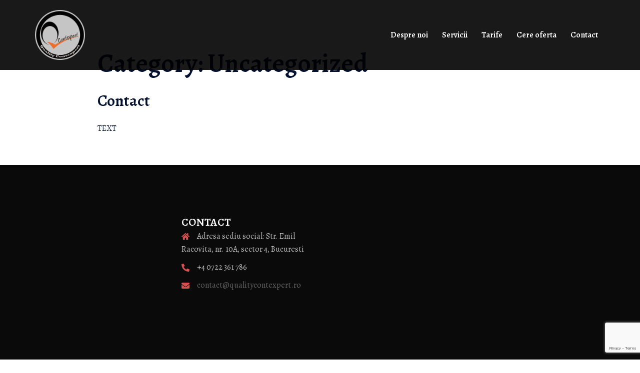

--- FILE ---
content_type: text/html; charset=utf-8
request_url: https://www.google.com/recaptcha/api2/anchor?ar=1&k=6LddwbkUAAAAADpKM7w_oUal_RSCJ1-yPHJjvxve&co=aHR0cHM6Ly9xdWFsaXR5Y29udGV4cGVydC5ybzo0NDM.&hl=en&v=PoyoqOPhxBO7pBk68S4YbpHZ&size=invisible&anchor-ms=20000&execute-ms=30000&cb=25etw9rjsh4p
body_size: 48816
content:
<!DOCTYPE HTML><html dir="ltr" lang="en"><head><meta http-equiv="Content-Type" content="text/html; charset=UTF-8">
<meta http-equiv="X-UA-Compatible" content="IE=edge">
<title>reCAPTCHA</title>
<style type="text/css">
/* cyrillic-ext */
@font-face {
  font-family: 'Roboto';
  font-style: normal;
  font-weight: 400;
  font-stretch: 100%;
  src: url(//fonts.gstatic.com/s/roboto/v48/KFO7CnqEu92Fr1ME7kSn66aGLdTylUAMa3GUBHMdazTgWw.woff2) format('woff2');
  unicode-range: U+0460-052F, U+1C80-1C8A, U+20B4, U+2DE0-2DFF, U+A640-A69F, U+FE2E-FE2F;
}
/* cyrillic */
@font-face {
  font-family: 'Roboto';
  font-style: normal;
  font-weight: 400;
  font-stretch: 100%;
  src: url(//fonts.gstatic.com/s/roboto/v48/KFO7CnqEu92Fr1ME7kSn66aGLdTylUAMa3iUBHMdazTgWw.woff2) format('woff2');
  unicode-range: U+0301, U+0400-045F, U+0490-0491, U+04B0-04B1, U+2116;
}
/* greek-ext */
@font-face {
  font-family: 'Roboto';
  font-style: normal;
  font-weight: 400;
  font-stretch: 100%;
  src: url(//fonts.gstatic.com/s/roboto/v48/KFO7CnqEu92Fr1ME7kSn66aGLdTylUAMa3CUBHMdazTgWw.woff2) format('woff2');
  unicode-range: U+1F00-1FFF;
}
/* greek */
@font-face {
  font-family: 'Roboto';
  font-style: normal;
  font-weight: 400;
  font-stretch: 100%;
  src: url(//fonts.gstatic.com/s/roboto/v48/KFO7CnqEu92Fr1ME7kSn66aGLdTylUAMa3-UBHMdazTgWw.woff2) format('woff2');
  unicode-range: U+0370-0377, U+037A-037F, U+0384-038A, U+038C, U+038E-03A1, U+03A3-03FF;
}
/* math */
@font-face {
  font-family: 'Roboto';
  font-style: normal;
  font-weight: 400;
  font-stretch: 100%;
  src: url(//fonts.gstatic.com/s/roboto/v48/KFO7CnqEu92Fr1ME7kSn66aGLdTylUAMawCUBHMdazTgWw.woff2) format('woff2');
  unicode-range: U+0302-0303, U+0305, U+0307-0308, U+0310, U+0312, U+0315, U+031A, U+0326-0327, U+032C, U+032F-0330, U+0332-0333, U+0338, U+033A, U+0346, U+034D, U+0391-03A1, U+03A3-03A9, U+03B1-03C9, U+03D1, U+03D5-03D6, U+03F0-03F1, U+03F4-03F5, U+2016-2017, U+2034-2038, U+203C, U+2040, U+2043, U+2047, U+2050, U+2057, U+205F, U+2070-2071, U+2074-208E, U+2090-209C, U+20D0-20DC, U+20E1, U+20E5-20EF, U+2100-2112, U+2114-2115, U+2117-2121, U+2123-214F, U+2190, U+2192, U+2194-21AE, U+21B0-21E5, U+21F1-21F2, U+21F4-2211, U+2213-2214, U+2216-22FF, U+2308-230B, U+2310, U+2319, U+231C-2321, U+2336-237A, U+237C, U+2395, U+239B-23B7, U+23D0, U+23DC-23E1, U+2474-2475, U+25AF, U+25B3, U+25B7, U+25BD, U+25C1, U+25CA, U+25CC, U+25FB, U+266D-266F, U+27C0-27FF, U+2900-2AFF, U+2B0E-2B11, U+2B30-2B4C, U+2BFE, U+3030, U+FF5B, U+FF5D, U+1D400-1D7FF, U+1EE00-1EEFF;
}
/* symbols */
@font-face {
  font-family: 'Roboto';
  font-style: normal;
  font-weight: 400;
  font-stretch: 100%;
  src: url(//fonts.gstatic.com/s/roboto/v48/KFO7CnqEu92Fr1ME7kSn66aGLdTylUAMaxKUBHMdazTgWw.woff2) format('woff2');
  unicode-range: U+0001-000C, U+000E-001F, U+007F-009F, U+20DD-20E0, U+20E2-20E4, U+2150-218F, U+2190, U+2192, U+2194-2199, U+21AF, U+21E6-21F0, U+21F3, U+2218-2219, U+2299, U+22C4-22C6, U+2300-243F, U+2440-244A, U+2460-24FF, U+25A0-27BF, U+2800-28FF, U+2921-2922, U+2981, U+29BF, U+29EB, U+2B00-2BFF, U+4DC0-4DFF, U+FFF9-FFFB, U+10140-1018E, U+10190-1019C, U+101A0, U+101D0-101FD, U+102E0-102FB, U+10E60-10E7E, U+1D2C0-1D2D3, U+1D2E0-1D37F, U+1F000-1F0FF, U+1F100-1F1AD, U+1F1E6-1F1FF, U+1F30D-1F30F, U+1F315, U+1F31C, U+1F31E, U+1F320-1F32C, U+1F336, U+1F378, U+1F37D, U+1F382, U+1F393-1F39F, U+1F3A7-1F3A8, U+1F3AC-1F3AF, U+1F3C2, U+1F3C4-1F3C6, U+1F3CA-1F3CE, U+1F3D4-1F3E0, U+1F3ED, U+1F3F1-1F3F3, U+1F3F5-1F3F7, U+1F408, U+1F415, U+1F41F, U+1F426, U+1F43F, U+1F441-1F442, U+1F444, U+1F446-1F449, U+1F44C-1F44E, U+1F453, U+1F46A, U+1F47D, U+1F4A3, U+1F4B0, U+1F4B3, U+1F4B9, U+1F4BB, U+1F4BF, U+1F4C8-1F4CB, U+1F4D6, U+1F4DA, U+1F4DF, U+1F4E3-1F4E6, U+1F4EA-1F4ED, U+1F4F7, U+1F4F9-1F4FB, U+1F4FD-1F4FE, U+1F503, U+1F507-1F50B, U+1F50D, U+1F512-1F513, U+1F53E-1F54A, U+1F54F-1F5FA, U+1F610, U+1F650-1F67F, U+1F687, U+1F68D, U+1F691, U+1F694, U+1F698, U+1F6AD, U+1F6B2, U+1F6B9-1F6BA, U+1F6BC, U+1F6C6-1F6CF, U+1F6D3-1F6D7, U+1F6E0-1F6EA, U+1F6F0-1F6F3, U+1F6F7-1F6FC, U+1F700-1F7FF, U+1F800-1F80B, U+1F810-1F847, U+1F850-1F859, U+1F860-1F887, U+1F890-1F8AD, U+1F8B0-1F8BB, U+1F8C0-1F8C1, U+1F900-1F90B, U+1F93B, U+1F946, U+1F984, U+1F996, U+1F9E9, U+1FA00-1FA6F, U+1FA70-1FA7C, U+1FA80-1FA89, U+1FA8F-1FAC6, U+1FACE-1FADC, U+1FADF-1FAE9, U+1FAF0-1FAF8, U+1FB00-1FBFF;
}
/* vietnamese */
@font-face {
  font-family: 'Roboto';
  font-style: normal;
  font-weight: 400;
  font-stretch: 100%;
  src: url(//fonts.gstatic.com/s/roboto/v48/KFO7CnqEu92Fr1ME7kSn66aGLdTylUAMa3OUBHMdazTgWw.woff2) format('woff2');
  unicode-range: U+0102-0103, U+0110-0111, U+0128-0129, U+0168-0169, U+01A0-01A1, U+01AF-01B0, U+0300-0301, U+0303-0304, U+0308-0309, U+0323, U+0329, U+1EA0-1EF9, U+20AB;
}
/* latin-ext */
@font-face {
  font-family: 'Roboto';
  font-style: normal;
  font-weight: 400;
  font-stretch: 100%;
  src: url(//fonts.gstatic.com/s/roboto/v48/KFO7CnqEu92Fr1ME7kSn66aGLdTylUAMa3KUBHMdazTgWw.woff2) format('woff2');
  unicode-range: U+0100-02BA, U+02BD-02C5, U+02C7-02CC, U+02CE-02D7, U+02DD-02FF, U+0304, U+0308, U+0329, U+1D00-1DBF, U+1E00-1E9F, U+1EF2-1EFF, U+2020, U+20A0-20AB, U+20AD-20C0, U+2113, U+2C60-2C7F, U+A720-A7FF;
}
/* latin */
@font-face {
  font-family: 'Roboto';
  font-style: normal;
  font-weight: 400;
  font-stretch: 100%;
  src: url(//fonts.gstatic.com/s/roboto/v48/KFO7CnqEu92Fr1ME7kSn66aGLdTylUAMa3yUBHMdazQ.woff2) format('woff2');
  unicode-range: U+0000-00FF, U+0131, U+0152-0153, U+02BB-02BC, U+02C6, U+02DA, U+02DC, U+0304, U+0308, U+0329, U+2000-206F, U+20AC, U+2122, U+2191, U+2193, U+2212, U+2215, U+FEFF, U+FFFD;
}
/* cyrillic-ext */
@font-face {
  font-family: 'Roboto';
  font-style: normal;
  font-weight: 500;
  font-stretch: 100%;
  src: url(//fonts.gstatic.com/s/roboto/v48/KFO7CnqEu92Fr1ME7kSn66aGLdTylUAMa3GUBHMdazTgWw.woff2) format('woff2');
  unicode-range: U+0460-052F, U+1C80-1C8A, U+20B4, U+2DE0-2DFF, U+A640-A69F, U+FE2E-FE2F;
}
/* cyrillic */
@font-face {
  font-family: 'Roboto';
  font-style: normal;
  font-weight: 500;
  font-stretch: 100%;
  src: url(//fonts.gstatic.com/s/roboto/v48/KFO7CnqEu92Fr1ME7kSn66aGLdTylUAMa3iUBHMdazTgWw.woff2) format('woff2');
  unicode-range: U+0301, U+0400-045F, U+0490-0491, U+04B0-04B1, U+2116;
}
/* greek-ext */
@font-face {
  font-family: 'Roboto';
  font-style: normal;
  font-weight: 500;
  font-stretch: 100%;
  src: url(//fonts.gstatic.com/s/roboto/v48/KFO7CnqEu92Fr1ME7kSn66aGLdTylUAMa3CUBHMdazTgWw.woff2) format('woff2');
  unicode-range: U+1F00-1FFF;
}
/* greek */
@font-face {
  font-family: 'Roboto';
  font-style: normal;
  font-weight: 500;
  font-stretch: 100%;
  src: url(//fonts.gstatic.com/s/roboto/v48/KFO7CnqEu92Fr1ME7kSn66aGLdTylUAMa3-UBHMdazTgWw.woff2) format('woff2');
  unicode-range: U+0370-0377, U+037A-037F, U+0384-038A, U+038C, U+038E-03A1, U+03A3-03FF;
}
/* math */
@font-face {
  font-family: 'Roboto';
  font-style: normal;
  font-weight: 500;
  font-stretch: 100%;
  src: url(//fonts.gstatic.com/s/roboto/v48/KFO7CnqEu92Fr1ME7kSn66aGLdTylUAMawCUBHMdazTgWw.woff2) format('woff2');
  unicode-range: U+0302-0303, U+0305, U+0307-0308, U+0310, U+0312, U+0315, U+031A, U+0326-0327, U+032C, U+032F-0330, U+0332-0333, U+0338, U+033A, U+0346, U+034D, U+0391-03A1, U+03A3-03A9, U+03B1-03C9, U+03D1, U+03D5-03D6, U+03F0-03F1, U+03F4-03F5, U+2016-2017, U+2034-2038, U+203C, U+2040, U+2043, U+2047, U+2050, U+2057, U+205F, U+2070-2071, U+2074-208E, U+2090-209C, U+20D0-20DC, U+20E1, U+20E5-20EF, U+2100-2112, U+2114-2115, U+2117-2121, U+2123-214F, U+2190, U+2192, U+2194-21AE, U+21B0-21E5, U+21F1-21F2, U+21F4-2211, U+2213-2214, U+2216-22FF, U+2308-230B, U+2310, U+2319, U+231C-2321, U+2336-237A, U+237C, U+2395, U+239B-23B7, U+23D0, U+23DC-23E1, U+2474-2475, U+25AF, U+25B3, U+25B7, U+25BD, U+25C1, U+25CA, U+25CC, U+25FB, U+266D-266F, U+27C0-27FF, U+2900-2AFF, U+2B0E-2B11, U+2B30-2B4C, U+2BFE, U+3030, U+FF5B, U+FF5D, U+1D400-1D7FF, U+1EE00-1EEFF;
}
/* symbols */
@font-face {
  font-family: 'Roboto';
  font-style: normal;
  font-weight: 500;
  font-stretch: 100%;
  src: url(//fonts.gstatic.com/s/roboto/v48/KFO7CnqEu92Fr1ME7kSn66aGLdTylUAMaxKUBHMdazTgWw.woff2) format('woff2');
  unicode-range: U+0001-000C, U+000E-001F, U+007F-009F, U+20DD-20E0, U+20E2-20E4, U+2150-218F, U+2190, U+2192, U+2194-2199, U+21AF, U+21E6-21F0, U+21F3, U+2218-2219, U+2299, U+22C4-22C6, U+2300-243F, U+2440-244A, U+2460-24FF, U+25A0-27BF, U+2800-28FF, U+2921-2922, U+2981, U+29BF, U+29EB, U+2B00-2BFF, U+4DC0-4DFF, U+FFF9-FFFB, U+10140-1018E, U+10190-1019C, U+101A0, U+101D0-101FD, U+102E0-102FB, U+10E60-10E7E, U+1D2C0-1D2D3, U+1D2E0-1D37F, U+1F000-1F0FF, U+1F100-1F1AD, U+1F1E6-1F1FF, U+1F30D-1F30F, U+1F315, U+1F31C, U+1F31E, U+1F320-1F32C, U+1F336, U+1F378, U+1F37D, U+1F382, U+1F393-1F39F, U+1F3A7-1F3A8, U+1F3AC-1F3AF, U+1F3C2, U+1F3C4-1F3C6, U+1F3CA-1F3CE, U+1F3D4-1F3E0, U+1F3ED, U+1F3F1-1F3F3, U+1F3F5-1F3F7, U+1F408, U+1F415, U+1F41F, U+1F426, U+1F43F, U+1F441-1F442, U+1F444, U+1F446-1F449, U+1F44C-1F44E, U+1F453, U+1F46A, U+1F47D, U+1F4A3, U+1F4B0, U+1F4B3, U+1F4B9, U+1F4BB, U+1F4BF, U+1F4C8-1F4CB, U+1F4D6, U+1F4DA, U+1F4DF, U+1F4E3-1F4E6, U+1F4EA-1F4ED, U+1F4F7, U+1F4F9-1F4FB, U+1F4FD-1F4FE, U+1F503, U+1F507-1F50B, U+1F50D, U+1F512-1F513, U+1F53E-1F54A, U+1F54F-1F5FA, U+1F610, U+1F650-1F67F, U+1F687, U+1F68D, U+1F691, U+1F694, U+1F698, U+1F6AD, U+1F6B2, U+1F6B9-1F6BA, U+1F6BC, U+1F6C6-1F6CF, U+1F6D3-1F6D7, U+1F6E0-1F6EA, U+1F6F0-1F6F3, U+1F6F7-1F6FC, U+1F700-1F7FF, U+1F800-1F80B, U+1F810-1F847, U+1F850-1F859, U+1F860-1F887, U+1F890-1F8AD, U+1F8B0-1F8BB, U+1F8C0-1F8C1, U+1F900-1F90B, U+1F93B, U+1F946, U+1F984, U+1F996, U+1F9E9, U+1FA00-1FA6F, U+1FA70-1FA7C, U+1FA80-1FA89, U+1FA8F-1FAC6, U+1FACE-1FADC, U+1FADF-1FAE9, U+1FAF0-1FAF8, U+1FB00-1FBFF;
}
/* vietnamese */
@font-face {
  font-family: 'Roboto';
  font-style: normal;
  font-weight: 500;
  font-stretch: 100%;
  src: url(//fonts.gstatic.com/s/roboto/v48/KFO7CnqEu92Fr1ME7kSn66aGLdTylUAMa3OUBHMdazTgWw.woff2) format('woff2');
  unicode-range: U+0102-0103, U+0110-0111, U+0128-0129, U+0168-0169, U+01A0-01A1, U+01AF-01B0, U+0300-0301, U+0303-0304, U+0308-0309, U+0323, U+0329, U+1EA0-1EF9, U+20AB;
}
/* latin-ext */
@font-face {
  font-family: 'Roboto';
  font-style: normal;
  font-weight: 500;
  font-stretch: 100%;
  src: url(//fonts.gstatic.com/s/roboto/v48/KFO7CnqEu92Fr1ME7kSn66aGLdTylUAMa3KUBHMdazTgWw.woff2) format('woff2');
  unicode-range: U+0100-02BA, U+02BD-02C5, U+02C7-02CC, U+02CE-02D7, U+02DD-02FF, U+0304, U+0308, U+0329, U+1D00-1DBF, U+1E00-1E9F, U+1EF2-1EFF, U+2020, U+20A0-20AB, U+20AD-20C0, U+2113, U+2C60-2C7F, U+A720-A7FF;
}
/* latin */
@font-face {
  font-family: 'Roboto';
  font-style: normal;
  font-weight: 500;
  font-stretch: 100%;
  src: url(//fonts.gstatic.com/s/roboto/v48/KFO7CnqEu92Fr1ME7kSn66aGLdTylUAMa3yUBHMdazQ.woff2) format('woff2');
  unicode-range: U+0000-00FF, U+0131, U+0152-0153, U+02BB-02BC, U+02C6, U+02DA, U+02DC, U+0304, U+0308, U+0329, U+2000-206F, U+20AC, U+2122, U+2191, U+2193, U+2212, U+2215, U+FEFF, U+FFFD;
}
/* cyrillic-ext */
@font-face {
  font-family: 'Roboto';
  font-style: normal;
  font-weight: 900;
  font-stretch: 100%;
  src: url(//fonts.gstatic.com/s/roboto/v48/KFO7CnqEu92Fr1ME7kSn66aGLdTylUAMa3GUBHMdazTgWw.woff2) format('woff2');
  unicode-range: U+0460-052F, U+1C80-1C8A, U+20B4, U+2DE0-2DFF, U+A640-A69F, U+FE2E-FE2F;
}
/* cyrillic */
@font-face {
  font-family: 'Roboto';
  font-style: normal;
  font-weight: 900;
  font-stretch: 100%;
  src: url(//fonts.gstatic.com/s/roboto/v48/KFO7CnqEu92Fr1ME7kSn66aGLdTylUAMa3iUBHMdazTgWw.woff2) format('woff2');
  unicode-range: U+0301, U+0400-045F, U+0490-0491, U+04B0-04B1, U+2116;
}
/* greek-ext */
@font-face {
  font-family: 'Roboto';
  font-style: normal;
  font-weight: 900;
  font-stretch: 100%;
  src: url(//fonts.gstatic.com/s/roboto/v48/KFO7CnqEu92Fr1ME7kSn66aGLdTylUAMa3CUBHMdazTgWw.woff2) format('woff2');
  unicode-range: U+1F00-1FFF;
}
/* greek */
@font-face {
  font-family: 'Roboto';
  font-style: normal;
  font-weight: 900;
  font-stretch: 100%;
  src: url(//fonts.gstatic.com/s/roboto/v48/KFO7CnqEu92Fr1ME7kSn66aGLdTylUAMa3-UBHMdazTgWw.woff2) format('woff2');
  unicode-range: U+0370-0377, U+037A-037F, U+0384-038A, U+038C, U+038E-03A1, U+03A3-03FF;
}
/* math */
@font-face {
  font-family: 'Roboto';
  font-style: normal;
  font-weight: 900;
  font-stretch: 100%;
  src: url(//fonts.gstatic.com/s/roboto/v48/KFO7CnqEu92Fr1ME7kSn66aGLdTylUAMawCUBHMdazTgWw.woff2) format('woff2');
  unicode-range: U+0302-0303, U+0305, U+0307-0308, U+0310, U+0312, U+0315, U+031A, U+0326-0327, U+032C, U+032F-0330, U+0332-0333, U+0338, U+033A, U+0346, U+034D, U+0391-03A1, U+03A3-03A9, U+03B1-03C9, U+03D1, U+03D5-03D6, U+03F0-03F1, U+03F4-03F5, U+2016-2017, U+2034-2038, U+203C, U+2040, U+2043, U+2047, U+2050, U+2057, U+205F, U+2070-2071, U+2074-208E, U+2090-209C, U+20D0-20DC, U+20E1, U+20E5-20EF, U+2100-2112, U+2114-2115, U+2117-2121, U+2123-214F, U+2190, U+2192, U+2194-21AE, U+21B0-21E5, U+21F1-21F2, U+21F4-2211, U+2213-2214, U+2216-22FF, U+2308-230B, U+2310, U+2319, U+231C-2321, U+2336-237A, U+237C, U+2395, U+239B-23B7, U+23D0, U+23DC-23E1, U+2474-2475, U+25AF, U+25B3, U+25B7, U+25BD, U+25C1, U+25CA, U+25CC, U+25FB, U+266D-266F, U+27C0-27FF, U+2900-2AFF, U+2B0E-2B11, U+2B30-2B4C, U+2BFE, U+3030, U+FF5B, U+FF5D, U+1D400-1D7FF, U+1EE00-1EEFF;
}
/* symbols */
@font-face {
  font-family: 'Roboto';
  font-style: normal;
  font-weight: 900;
  font-stretch: 100%;
  src: url(//fonts.gstatic.com/s/roboto/v48/KFO7CnqEu92Fr1ME7kSn66aGLdTylUAMaxKUBHMdazTgWw.woff2) format('woff2');
  unicode-range: U+0001-000C, U+000E-001F, U+007F-009F, U+20DD-20E0, U+20E2-20E4, U+2150-218F, U+2190, U+2192, U+2194-2199, U+21AF, U+21E6-21F0, U+21F3, U+2218-2219, U+2299, U+22C4-22C6, U+2300-243F, U+2440-244A, U+2460-24FF, U+25A0-27BF, U+2800-28FF, U+2921-2922, U+2981, U+29BF, U+29EB, U+2B00-2BFF, U+4DC0-4DFF, U+FFF9-FFFB, U+10140-1018E, U+10190-1019C, U+101A0, U+101D0-101FD, U+102E0-102FB, U+10E60-10E7E, U+1D2C0-1D2D3, U+1D2E0-1D37F, U+1F000-1F0FF, U+1F100-1F1AD, U+1F1E6-1F1FF, U+1F30D-1F30F, U+1F315, U+1F31C, U+1F31E, U+1F320-1F32C, U+1F336, U+1F378, U+1F37D, U+1F382, U+1F393-1F39F, U+1F3A7-1F3A8, U+1F3AC-1F3AF, U+1F3C2, U+1F3C4-1F3C6, U+1F3CA-1F3CE, U+1F3D4-1F3E0, U+1F3ED, U+1F3F1-1F3F3, U+1F3F5-1F3F7, U+1F408, U+1F415, U+1F41F, U+1F426, U+1F43F, U+1F441-1F442, U+1F444, U+1F446-1F449, U+1F44C-1F44E, U+1F453, U+1F46A, U+1F47D, U+1F4A3, U+1F4B0, U+1F4B3, U+1F4B9, U+1F4BB, U+1F4BF, U+1F4C8-1F4CB, U+1F4D6, U+1F4DA, U+1F4DF, U+1F4E3-1F4E6, U+1F4EA-1F4ED, U+1F4F7, U+1F4F9-1F4FB, U+1F4FD-1F4FE, U+1F503, U+1F507-1F50B, U+1F50D, U+1F512-1F513, U+1F53E-1F54A, U+1F54F-1F5FA, U+1F610, U+1F650-1F67F, U+1F687, U+1F68D, U+1F691, U+1F694, U+1F698, U+1F6AD, U+1F6B2, U+1F6B9-1F6BA, U+1F6BC, U+1F6C6-1F6CF, U+1F6D3-1F6D7, U+1F6E0-1F6EA, U+1F6F0-1F6F3, U+1F6F7-1F6FC, U+1F700-1F7FF, U+1F800-1F80B, U+1F810-1F847, U+1F850-1F859, U+1F860-1F887, U+1F890-1F8AD, U+1F8B0-1F8BB, U+1F8C0-1F8C1, U+1F900-1F90B, U+1F93B, U+1F946, U+1F984, U+1F996, U+1F9E9, U+1FA00-1FA6F, U+1FA70-1FA7C, U+1FA80-1FA89, U+1FA8F-1FAC6, U+1FACE-1FADC, U+1FADF-1FAE9, U+1FAF0-1FAF8, U+1FB00-1FBFF;
}
/* vietnamese */
@font-face {
  font-family: 'Roboto';
  font-style: normal;
  font-weight: 900;
  font-stretch: 100%;
  src: url(//fonts.gstatic.com/s/roboto/v48/KFO7CnqEu92Fr1ME7kSn66aGLdTylUAMa3OUBHMdazTgWw.woff2) format('woff2');
  unicode-range: U+0102-0103, U+0110-0111, U+0128-0129, U+0168-0169, U+01A0-01A1, U+01AF-01B0, U+0300-0301, U+0303-0304, U+0308-0309, U+0323, U+0329, U+1EA0-1EF9, U+20AB;
}
/* latin-ext */
@font-face {
  font-family: 'Roboto';
  font-style: normal;
  font-weight: 900;
  font-stretch: 100%;
  src: url(//fonts.gstatic.com/s/roboto/v48/KFO7CnqEu92Fr1ME7kSn66aGLdTylUAMa3KUBHMdazTgWw.woff2) format('woff2');
  unicode-range: U+0100-02BA, U+02BD-02C5, U+02C7-02CC, U+02CE-02D7, U+02DD-02FF, U+0304, U+0308, U+0329, U+1D00-1DBF, U+1E00-1E9F, U+1EF2-1EFF, U+2020, U+20A0-20AB, U+20AD-20C0, U+2113, U+2C60-2C7F, U+A720-A7FF;
}
/* latin */
@font-face {
  font-family: 'Roboto';
  font-style: normal;
  font-weight: 900;
  font-stretch: 100%;
  src: url(//fonts.gstatic.com/s/roboto/v48/KFO7CnqEu92Fr1ME7kSn66aGLdTylUAMa3yUBHMdazQ.woff2) format('woff2');
  unicode-range: U+0000-00FF, U+0131, U+0152-0153, U+02BB-02BC, U+02C6, U+02DA, U+02DC, U+0304, U+0308, U+0329, U+2000-206F, U+20AC, U+2122, U+2191, U+2193, U+2212, U+2215, U+FEFF, U+FFFD;
}

</style>
<link rel="stylesheet" type="text/css" href="https://www.gstatic.com/recaptcha/releases/PoyoqOPhxBO7pBk68S4YbpHZ/styles__ltr.css">
<script nonce="zZpp6BeaSgA4wt0AR72zAQ" type="text/javascript">window['__recaptcha_api'] = 'https://www.google.com/recaptcha/api2/';</script>
<script type="text/javascript" src="https://www.gstatic.com/recaptcha/releases/PoyoqOPhxBO7pBk68S4YbpHZ/recaptcha__en.js" nonce="zZpp6BeaSgA4wt0AR72zAQ">
      
    </script></head>
<body><div id="rc-anchor-alert" class="rc-anchor-alert"></div>
<input type="hidden" id="recaptcha-token" value="[base64]">
<script type="text/javascript" nonce="zZpp6BeaSgA4wt0AR72zAQ">
      recaptcha.anchor.Main.init("[\x22ainput\x22,[\x22bgdata\x22,\x22\x22,\[base64]/[base64]/[base64]/[base64]/[base64]/UltsKytdPUU6KEU8MjA0OD9SW2wrK109RT4+NnwxOTI6KChFJjY0NTEyKT09NTUyOTYmJk0rMTxjLmxlbmd0aCYmKGMuY2hhckNvZGVBdChNKzEpJjY0NTEyKT09NTYzMjA/[base64]/[base64]/[base64]/[base64]/[base64]/[base64]/[base64]\x22,\[base64]\x22,\x22w7PCpMKocsKoRMKhZ3TDu8OodMKFwpo7cyVQw6DDkMOXIn01FMOhw74cwpHCocOHJMOyw5Erw5QjWFVFw7xXw6BsFRhew5wTwrrCgcKIwonCi8O9BH3DnkfDr8Osw6k4wp9YwpQNw44qw7RnwrvDjMOHfcKCVcOAbm4rwpzDnMKTw5/CjsO7wrBDw7nCg8O3aQE2OsK+DcObE2kTwpLDlsO/OsO3dhUWw7XCq1LCh3ZSLcK+Szl1wo7CncKLw5DDu1p7wr0twrjDvHLChz/[base64]/DsQVtAWPCvcO3MsO6w5vDjU/CvmlCw70Dwr/[base64]/DrMK2wrIkw4gyVFkawq4dEHVKTsKPwoHDlBfCusOoDMOTwrhnwqTDkDZawrvDsMKOwoJICsOGXcKjwox9w5DDgcKIB8K8Ii46w5AnwrLCs8O1MMOiwqPCmcKuwrjCvxYIAsKIw5gSVTR3wq/CuCnDpjLCk8K5SEjCgCTCjcKvLB1OcS8rYMKOw5Z/[base64]/[base64]/CQYXEsORwoLDgsOswrzChlzDr8OKH8Kjw7zDsMKQbcK8RsKgw4EOTmVcw4/Dh2/DocOOHnjDg1XDrD9pw4XDr25ELsKYwrfCgGfCrSNUw4EVwrTCrGHCtwDDqVbDtsOUKsOCw4oLWsOvI0rDlMOqw4bDlFRXPsKKwqrCunTDgGtQYsKfa3XDnMOKaQDCshfDsMKwDsK7wrV/GX7CsgXCoxBJw6DDgQTDicOgwqgWDjBxX1xHNyIwM8Onw5MGf27ClMOMw7nDj8Opw4rDjTjDksKnw5/CscOVw5UPPW/DpW9bw4DDjcO7H8K9wqDDkj/[base64]/fENHw4zCrkNYwrsvHsObaCI2QBgEdMKKw73Dt8OSwqjCvsO+w4Fzwop8YT/DgsKxQGfCqBx4wpFrV8KDwp7CrMKpw7fDpsOJw6QRwr46w7HDq8K7J8KOwonDnWpIcjbCnsO8w4Jaw4cYwr86wonCmhQ+eQBiLkxpRMOUMsOqfsKPwr7Cm8KFQ8Odw5Bvwqt3w58nHj3CmCoBTw/ChjrCo8Ktw5PCvEtld8OVw57DhMK8a8Onw4/CpGdbw5LCrkY8w6hMFMKMDU7CjXpTQ8O2fcKEBcKvw5EQwoQSUsOtw6DCtMOJaVjDmcKjw5PClsKlw4lawqM/ClQbwr3DhEcPLcKDd8K6cMOTw5slczjCp0hZOUUBwr3CrcKSw7h2aMKzdTJaCAM6JcO1QgsuFsOHU8O6Ol0DTcKfw5/CusO4wqTCgcKLZzTDtMK9w57Ct28ZwrB7wrjDkTPDplHDp8OIwpLCinYPYWx5w5F2AhDDvlvCt0VAenZFEMKQcsKFwoXCnnk7PTfCscKqw4rDqirDpcKVw6jDnBtiw6ZffsOEIDdIKMOoasOlw63CjT/CpE4NOXDClcK+JWN/fUFmw6fDqsOkPMOlw6oOw6AbOH4kI8KseMOzw5zDhMKEbsKSwqEUw7PDohLDjsOlw7XDl1ATw7EYw6zDt8K6HW0LAMOjIcK4U8OUwp9+w5EtAg/DpV0cesKAwocJwr7Dp3XCpgzDhyvCkMOXwpXCusOuYlUVcMOVw6LDjMOrw5TCu8OGBU7Cs2/Du8Ofe8KJw59YwrPCv8O6wppCw4h4YS8rw73CisOcI8Ogw5liw5fDhyTCkRHCtsK7w4rDmcONJsKHwrgJw6vCrsOcwqwzwobDhAfCuSXCsk0OwrbCqjHCqzROcsK2TMOVw4RKw5/DtsOeUcKxJmcuUcOtw4DCq8ORw5jDpMK3w6jCqcOUFMKHTTLCrk/DlMOzwrLCicKlw5rClcOWEsO+w4EvZl1pN3TDuMOiO8OswpRpw6Qqw73DmMKcw4skwr/DisKDYMKfw4Y2w4EVLsOWWTDCqyDCm1JFw4TCscKlNA/Ck1MxHjXCh8KYTsOswpdyw4HDicObHwBdCMOsPhNMS8ObbH/DsT5KwpzCpi1Qw4PCjQ3CnGMDwpwCw7bDoMO4wrLDiQUkUsKTbMKJM35AdgrCmjPCmcKjwoPDojRqw5DDlsKfAsKcEsOPW8KZwr/Dn27DkMOcw5tEwpxawp/[base64]/w6nCgMKefS/Dqh3CiAHCiF4Bw7TDhFfDuBHDqlvCv8Kgw4jConskcMOHwprCngdVwojDjTHComfDl8K5Y8OBS2jCkcKJw4HDmGDDqT9zwoN/wpTDhsKZKsKhcMO5dMOHwrZww5dNwqg8wo90w77CjkzDh8K+w7fDscKBw7XChsOpw5hPKnXDvXdrw5UPN8OBwqpgXMO7bBF9wpU3wqRYwonDg1vDgivDonzDpG88cwB9KcKefwzDmcOHwrljMsO7WMOLw5bCtErCmMOEfcKuw4VXwrJjGi0mw6cWwrA/GMKqQcO4R2JdwqzDhMO1wrXCksOXL8O2wqXDkcO+dsKKA0/Dmx/DvBPCpTDDscOjwpbDucOVw5TCmyl6JmoBZMKhw6DCiAFPw49gVhXCvhXCpcOlwrfDiibCiH/CmcKrwqLDlMKvw7LCljwsTsK7Q8K2I2vCiwnDgUrDsMOqfhbCmAdywoJdw6jCosK1VG5ewqBjw7TClnrCmGPDuxTDrcO6XATCq1cbEn4Dw7JJw7fChcOQXh4Cw4EjYlElZHYwHyTDucKVwpfDqAHDqVtiCz1/wrPDs1PDuQrCqMKaAwTDkMKxekbCpsKgKSM1Njd4HWdjIEPCoT1NwoJ8wq4WM8OtX8KAwqnDvhdWA8OZa2LCvcKKwpfChMKlwqLDucKqw5XDjyDCrsK/LsKkw7V6w7/CtzDDkGXDug0lwp1QXsOZEVbDhMKjw4hTR8OhOljCsEsyw7vDr8OcZ8KvwowqKsOmwqIZUMKfw6waJcKNOMK2fAAwwq7CpgHCssKTBMKVw6jCkcO2wrk2w7PCpUbDnMOMw6jCogXDi8K4wps0w6TDmCAEw5F6XifDjcKYw6fCiRU+Q8O/[base64]/[base64]/Dp8KSw5Qwwo9wwrvDqMKbw6TCq0XDpcKjaSFyGV5uwpNtwodoRMKSwrTDrgYxEj3DqcKXwpZywrAzbMOvwrhdV2nDgBp1wo1wwqDCgA3ChT0nwpzCvEfCsx7DusOWw7J/Hz8uw4tfHMKmZMKnw63CjU7Cux/[base64]/wp3DghPCjsKRVMO0ZSgcB0DClTLCssKbU8Kva8KHJG01UipMw5sHw53ChcKaKMOlI8KIw7s7cXhzwpdyLyPDglN3N1zCsBrDl8KvwoPDg8Kmw51LCxXDlcKGw5TCsGErwrRlP8K6wqfCixHChCVfCcO9w7Y+N2wrAsKoNMKbBBXDqQPCnDghw5HCg14kw4XDiDN/w5rDkhwrVQdrIXLClMOGLRFqUsK7fxNfwoBYNXARRlR5J3snw6/[base64]/CtWrCjcKkw4jDr8O5HgjCkMKbw4LDgsOpDylfH2bCtMOUdFPChy0qwpJQw4JeHXfDl8OMw65jBnFFV8K/[base64]/[base64]/[base64]/[base64]/[base64]/DucOww6fCpgDDs8Oaw4fCu8OXZ8OhJg3ChMKSw6fCjDUsS0TDuWbDpxfDncKwK2hne8OKHsO9HC0DGhZ3w69/TFLCnWIqWnt5HMKNfz3CjsKZwofDsSsGLMO/YgzCmDfDqMKaCHFswr5uOHzCu3E0w7vDiw7DhsKAQHjCtcONw54ZAcOxB8O6VG3Cj2AvwoXDgDzCqMK/w7HCkMKtGEFtwrxOw7JxAcODFcOawqnCmGRPw5PDjT9tw7jDtF7Dth0Aw40cfcO0EMKpwp8wNRzDrzAaHcKcA23Dn8Kqw4xDwpZjw7w4w5jDg8KZw5LClG3DsWhdLMOlUWRme1DDmkp9w73CjTbDqcKTFDsqwo4nfgVOw7/CjsODCHHCuWAHbMOpDMK5AsK9acOjwplHwrrCtAUcPmjDhkPDtn/Ckntjf8KZw7VqJ8OqOEEqwpHDlsK6OgQRcMOCesK1wozCrTnCvAMvaHp9wofCnRHDunDDiGN2Aj5Jw6rCo23DpMOhw5Jrw7pfX3Vew64hV002NsOSw7Emw6Mnw4FjwoXDrMK5w57DixjDninCocKDbkUsSDjCl8OMwrnCjU/DuR1NdDXCjMOydsOtw7BIdsKYwrHDjMKqLcK5WMO3wr4kw6gdw7x6woHClGfCqA0/YMKPw594w5FTCFJBwp4Aw7LDo8Okw4/[base64]/CiiE7wq/DihvCtMK7w6bDnlQZUHtzNsOjwrsPPcObwqvCscKKwpvDl1kAwo9zNn4hGMKJw7vCjn8dUMK/wqXDlWNoB3vCoD8QAMOTEMK3bz3DmsO/PMKYwrpFwoLDlwLClgpAHlhYEVLCssO2HEHDvcOlBcKQMEd0O8KCw7deQcKJwrZjw73ChDjDlsK0QVjCtC/DmWPDucKJw7l7UMKwwq/CtcO4O8OGw7/DucOlwod9wonDlsOEOi00w6jDm2U3OxfClMOeZsOKBxlXS8KaGMOhU0YNwpg9JWTCjQ3Drn/CmMKNO8O+AsORw6xIbApHw5ldHcOMaw0sTy/[base64]/[base64]/[base64]/czMjwqYswodcFixww7s/[base64]/CgcOMw7TDi1MJGcOkwotNwpgzw75uwrsPw6pmwoNqA1hsBsKCZcOAw60ISsKZwrjDqMK2w4DDlsKcRMKXChvDpcKccnlaI8OrWRvDj8Kjb8KRJ192E8OIHFgMwrLDvjUITsK/wq4Ow7nDgcKWw7nDoMKYw73CjCfCmEXCu8K/CCg5YXMHwq/CiBPDk2fCgnDDs8KXw4tHwrclw6Z4ZEBobDbCtFIFwq0sw7YPw5/DmxHCgB3DicOsT056w4/[base64]/[base64]/CgQBgwqMVOzPDoMOYw5rCkEFkw49Ewq/CiRnDsjtgw5DDmRvDmcKFw5o0V8K3w6fDqmzCiW3Dq8Khwrg2f08Cwpcpw7YUXcOJLMO7wp3CoC/[base64]/FMOAwprCjcOAwrJOHsO6w4B6TULDgMKOGFbDvw9ANx3DgMKaw4bCt8OVwqFXw4PCq8K5w4kDw7xLw4NCw6HCpHIWw60UwpBSw7hGXcOuRcOQN8Ojw7M9BMO7wqZZfsKow7Auwo4UwoMWw7bDgcOnNcOCwrHCjzY/w71/w6VFGT9gw5vCgsKTwq7DkjHCu8ObAcOGw5kSIcOzwoBZZD/CqsO5wrfDuSnCoMKDbcOfw7bDshvCgsOowrJswqrCjjlQeCczIsOowocTwqLCsMKeRsKewrnCrcKhw6TCvsObMnkmJsK5VcOhSVlZV2/CqHBdwpEfCnHDv8KqSsOzc8OewpE+wpzChG5Rw7PChcKdZsOFKF3DhsKJw6YleAfCn8O3XFF4wrNUV8O4w6Ebw6zClhrDjSjCrB/ChMOCP8KDwp3DgAHDi8KpwpDDp05hEcKwe8KQw4PCgRbDscKHWMKzw6PCosKDckVzwprCpWnDkivCrWE4dsKmbltMZsKtw4HCgsO7RXzDuF/DsW7Ct8OjwqR4wrRhTcOUw6fDmsOpw50dw4R3WsODBGxGwo9wbHzDusKLVMODw7LDiWgbHATDqD3DosKJw5XCpMOiwofDjQRxw7PDtELCr8OKw74BwqfCtzFRV8KAT8K1w6nCvsO5IAzCsHAGw6HCk8OxwoQLw6/Dt27DrsKOXRgaND8Ldi8PaMK5w5TCq2lVd8Odw4gxHcKSbUbCsMOdwqXCjsOWwqtNEmEBNk4oXTRwVcOsw74+D0PCpcOdEsKww4YtfRPDthXCjVHCtcKRwo3Dv3tSQhQtwoV6MXLDlVhlwr0RRMKww5PDlhfCoMOtw4g2wp/Cr8KWXMK0bkvCicOYw4nDrsOGacO9wrnCtMKYw5sDwpo5wq5uwpjCtMOnw5YfwoLDpMKFw43CjB1EH8OIf8O/[base64]/PzTDlkJ/XcOmAyXChcKpfQPDoMO9McKRw6xTwpjDgSrDnErCui3CgmPChHbDvcKuEi4Mw41WwrAGEcKDbMKNJTpbOg7Dmw7DgQjCkWnDo3HDk8Kqwq9SwqXCjsKfD17DgB7ClcKSAQTCj1jDnMOvw6oTOsK0Mm8Bw7/[base64]/DkMKkw5FWwqovaArCo3RxMsKDw6tqRcKtw7Eewq9TacKTwq8rMg8nw5traMKgw4FvwqvCvcOWLnvDicK+XBR4w5QSw4tpYQHCisOVCG3DvyUWNjBtWio2w5FcbinCqxXDq8OzUA1lKcOuD8K2w6IkXATDvSzCjycswrApTn3CgsOTw4XDu2/Dt8OMYMK9w4gzBWZwGjDDvAVwwoHDp8O8JTHDn8KlEgAlGMOaw4DCt8Kqw4vDlk3CjcO6IU/CnsKbw4MTw77CjxPCmsOiJsOpw5MdFGAYwofCtQVJYTXClR8lYDU8w4BWw4HDscOcw5sKPRsXKi0Cwr7DjELDqkppLcKdLCnDncOrRBPDuV3DgMK8QwdbZMKuw6bDrnw0w6jDhcObccOUw53CtcOlw5V/w53DssKKYCvCumJ2w6jDvcOJw6M+fQ7Dp8OwYcKVw50dCMOYw7XDt8Oaw5jCqsONHsOcwr/Dh8KPThsZRFBAP21UwrY1VUNkBHh3N8K/NcObQ3TDj8KdLjo7w57DvxHCpMKwFMODAcK6w73CuWMLaC5Xw5B7GcKEw4pYAsOZw4LDqE/Ctgkjw5rDi2pxw5NsDlVSw4/[base64]/[base64]/[base64]/[base64]/CjMKXwrA9woo3H8OXw5jCkkbCscOUwp/CisO2wpZEw4spJTHDmxdgwpdvw5d1IgnCmS0RP8OeYi8fVg7DmsKNwp7CmnHCs8OWw7NpJ8KqPcO/[base64]/ChTTCisKHJGELZh0tLmfCisOCVDvChzDCh18fS8OBw5PCmcKKOwd4wp4Jwq/CgxoUU2LCtj01woBbwrNLUGFlNMOswovCp8KZwpFfwr7DssKobA3DosK+wq5rworCiUPCrMOpIzLCh8Kbw7xWw7s8wpTCk8KwwpwAw4nCsV/DrsOQwod1LxfCtcKdRFHDg14oS0vCrcO4BcOlQsKzw4V8FMOHw5t3RHFYKyrCtx8oBUsLw5Z0aXsPeDsvK0Q1w60yw7Yqwr8+wqjCpyYYw5cDw5tzWMOEw7IJCsOHHcOpw7hMw4dBTVVLwoJOAMKRw4Rhw5vDoUt/w69EV8KqWD8DwrbCiMOca8OBwrwoJisFN8K7bkjDmwYgwpbDtMONan7CvBHDo8KIJcK1V8K/HsOpwoLCpgo5wqUWwp3Di1jCp8OLSMOCwpPDncKrw7wLwpxdw50YajfCp8K/OMKAH8OuYXLDnx3DiMKrw4jCtXYNwoh5w7/Dv8O4wqRSwrbCusOGdcKPWsKtFcKCSH/DvW1mwqzDv30SdQDCt8K1Xm1uY8OJasKEwrJfRynCjsKcB8OILxLDrUbDlMKbw77Cpzxkw6gJwrdlw7HCvAfCq8KZOjAqwrMawrjCi8KXwqnCkMO+woFwwq/[base64]/[base64]/[base64]/[base64]/Dog4rYcKow4xWw7XDpCIGwqPDhlcyEsOqw4p3w4ZJw7ddFMK/dMOEJsOyesKmwopAwr4Lw6UUQsO3HMOmBMODw67DhcKzwrvDkEFTwqfDmgMwRcOMRsKAQ8KuZsOoTx5vQsKLw6LDpcOhw5fCtcKIYn4MVcOTVW1Iw6PDoMOww7DDn8KRA8KVSwpWU1Uaf1oBX8OQS8OKwo/CkMKVw7sAw77DqMK+w7lRR8KNdMKWUcKOw7QGw7vDl8OiwqTDhcOKwocvA13CunbCk8OxV1nCicOmw7DDgRzCvHnClcK8w55/N8OyD8O0w7vCp3XDpDxlw5zDq8KBH8KuwofDkMOkwqdgJMKsw7zDhsOgEcK7wrBwYsOUWC3DjcO/w7XCujkbw6LDrcKFfUnDn0HDusOdw6d0w4AAEsKkw4leUMKreFHCpMKiHQnCnknDmh9rYMOCZGfCl1TCtRfCgGDDnVrCiX5Jb8KQSMKGwqHDmsKxwo/DoDTDnFPCgBXCg8K2w4cibyDDhTbDnw3CsMK1RcOww7NYwrULfsKGaElTw7BAFHhlwrXCmMOQFsKPTiLDgWrCtcOvw7HCk2xuwpbDqFLDm2gnXiTDg3UuUgbDscKsLcO3w5gyw7c1w78dRzFESknDkcKNw6HCmDNFw6fChgXChDXDv8KKw4gQd243RcKww4vDg8K/[base64]/[base64]/[base64]/Ck01aKFErOmjCrFlkOSfDnzLDtWJuw7nCiGdfw57Cm8KUc1sWwo7DucKJw48Qw59jw6JVVsOSworCkQHDj3HCo2Zhw4rDk2PDh8Klwr81wqYyZ8KNwrHClsOOwoRjw50iw5fDvw3CgDlvWxHCv8ONw5zDmsK5CcOdwqXDnijDnsOWRMOdHX0Lwo/CrcOyGXxwXcKyBWo9wo8hw7kPwp5ICcOjG0HDssKBw6xMFcKEUCQjw6cGwqLDvBt1YsKjL07CosOeBELCvMKTCTdsw6Z6wrwfZcKuw7TCjcOBGcO0eQMEw7TDusO/w70SNsKLwrUiw5/DrH0jXMOBKz/DrMO3WybDp0XCjAXCi8KZwrjCl8KzIRjCoMO9J005wqUlERh9w7wLbUnCghLDjjghOMO4f8OWw7bDm13Dn8Oqw7/DsgLDsUHDunnCgcKXw50zw7oUCxk0CMKzw5TCgQnCpMKPwrXCkzQNOkdAFgrDvGcLw4HDtAg9wrhIGAfCn8K+w67Ds8OYY0PDvBPCvMKDM8OIHWZywr/[base64]/DkcK7BcKGDsKtLcOGw697woXDvFfCjBPDlSEhw7XCs8KXUxhPw6BwZcOvfMOMw6B3AMOsPmFEQHdgwrEFPT7CoCzClcOpcnPDhcO+wqPDh8KGdBwIwr3Dj8Oiw5PCr0DCqQQUPgZtP8KJCMO5K8OtY8Kfwp8nwo7CusOfCsK6VC3DlD8Dwr07cMKowp/DmsK9woAsw5l5QG3CulDCv3nDuHHCvlxWwqoxXgkbISE7w5cVQcKuw4rDm1zCpcOWVGfDigLDtgzCu3oJaUw6bWoNw7ZEUMK2LMOewp1AMFTCvcKKwqXDjgbClcOzTgETFjfDpMKiwoE3w7QWwqTDuGYJbcKPFcKmRHfCq1c/wojDkcOTw4Uqwr1dIMOHw49cw7okwpoAUMK/w6nDvsKRJsO3B0XCmTNowpPCrxjDs8K5wrUZOMKjw6rChwMdBEHCqxRlCQrDoVlvw5XCscKGw7B5bB0SRMOmw5nDhcOUQsKYw6xywqkCT8OzwogJY8KqKmEnb0xfwonCvcOzwqzCqsOgExArw7hhV8K/VyLCszLCtcKiwpgpMVI5w4hmw45oSsK6HcOYwqt4dCo4ej3Cj8KMHcO/dsKqNsOpw70mwqUMwojCiMKRw48TO3HDicKQw4sfFWzDosKdw5fClsOow7dVwpBlYXvDviDCqD3DkMO5w5LCvw8AVMKfwq7DuV5IPTDCkwRwwqJqKsKsWnl7LHPDiUpnw5ZPwrPDignCn30YwpdADGfCqjjCoMOQwr5+SSHDkcKQwonCjMO+w4wVAsO5ch/Dk8ORXS58w7MfcQdpFMKEK8KiI0vDrGoReGXCmXNqw6sLIkrDlsKgIcOwwoLCnk3CsMO9woPCpMKpGDMNwpLCpMOwwoxRwrRVBsKtFMK0XMOYwpMpwrLDvSHDqMOqGynDqjbCgsKmOwPDmMOmGMO4w7TDuMKzwpNqwp8HPVLDt8K8GC8Ww4/CkQrDqwPDmW8xTg1Bwp/DkG8QFTPDmhXDhsOhWhNkwrJwDAshacK0XMO9DgPCun7Du8O9w6w+wo13SkV4w4QEw7/DvCnCsGFYM8OgI3owwp9AZsKcCcO+wq3CmBRKwq9tw57CgAzCsDfDrcOGFVrDvh/[base64]/[base64]/[base64]/CkMOBw6YUwoPDosODYWkNw4pEwrVTcsKhe3vChmHDksK5aHdhA1DDrsKAfzzCnF4xw6IPw4k1JiMxHyDClMKBfF/CkcK/TcK5QcKnwrVSfMKOSFAkw47DrFLDsQIHw7QCRR4Uw7pswpzDkmzDlzJlBUVuw57DmcKmw4cawrMEHMK1wrsxwrLCkMOFw7TDmiXDj8OGw7TCh30MNjnChcOdw6VIdcO1w7pFw5vCvjN8w7RbSH9AFsOLwql7wq/CucK4w75xbMKDBcOlb8K1HnZew4Inwp/CjcONw5vClF/[base64]/CV5Pw4EPw6LCo8O1wplvwp/CjA7DgQRkfgrDmhfDpMKawrdUwonDsDnCsTkCwqDDpsKmw4jDqFELwpTDqiXCtsKDY8O1w67Dn8Kjw7zDtkwRw59Rw4jCi8KvE8KawqrCv2MxBRZQfsK2wqRKWygxwqNiaMKIwrDCm8O0GxPDnMOAWcKMXsKbBhQDwo/Cp8K7SXbCj8KWDUjChcKaS8KJwo4uSB3CncKBwqbDnMOCfsKfw68Ew7ZXDxU2F2BWw6rCj8OQWkBhBcOwwpTCtsO8wqJDwq3CpkRxFcOqw4F9BUTCvMK5w7vDjijDsDnDpsObw79NY0R/w70bw6PDmMK/w5ZYwpTCkRE8wp7CqsOXOUVZwptww6Utw7gqwrx0C8Kyw5tKAzMJJWXDrFA8EwQWwpTCkRxgDHbCnDPCusKPX8OjFEnDmHw1CMO0wqrCtw5Nw73Di37DrcOfX8Oib00nHcOVwr8/w69GWsOMZMK1NmzDv8OEF0IRw4PCkiZca8Oow7nChcOJw5bDn8Kqw7NMw6gowqJ2w7dow6TCjHZWwrRdYw7Ck8O0VMOyw4pNw7vDpmUlw4EewrrDqUbCq2fCjsK5wq4BJsOUOcKVO1LCq8KaZcK/w793wpjCphFzw6sYKGTDiA16w59XZBhCXGDCssKtwqbDm8O2VhdzwprCgFw5T8OTHiphw5pWwqXCj1nDv2DDt0LCsMOVwokWwrN/wr/[base64]/CjcKlwqcLKCXDjRvDhGdTJSvDgMOAMsKkwpQ8ScOuKMK0XMOcwrMRTQE3cxjCgcK5w58swqfCucKxwowzwoV/w5wBMsKLw4p6ecK/w5QnLSvDtT9sFCrCuXXCjxsEw5/CjgrDrsK2w4zCgTc+bcKwWk8bdsOeccO9wofDgMO/w4Qow6rCtMObC37DthwYwoTDo35oIsOpwrZwwp/[base64]/Dg8KNNMOtfAvCnS/Cl13Dj0zDmMKIw4XCusOCw7tIL8ODBgpNY10rOBjDlG/CgDbCi3rDlWYIKsKiBcKVwojCnUDDuHzDmsOAdCTDuMO2KMOvwpPCmcK2WMOjTsKuw6EaYl49wpfCiVzDssKlwqPCoi/[base64]/[base64]/CkcK1woF8wrMmH1QcwpDDkcOOJcOiSmbCmsO9wpLDmsKnw4vDpsOvwrzCgQfCgsKOwod7w7/DlMKfESTCiyJdcsK6wovDssOQwp80w4Bjc8Oew7lQRsO/[base64]/ClsOvwo0TPBp3PArDg3DDtMKuw4PDicKCKcO1w4Yqwr/[base64]/CvRhhAsKuI1LDpsKwGsOjdsKSwowWwo91w7rCs8KzwqPDksKxw5oiwpbCkcOBwrHDqkvDg1dwGhJNdD9ow6FyHMOPw6VUwrfDj10vA2nCt0tOw5khwowjw4TDsS/Ci19Hw63CiUkXwqzDuRzDvEVGwq9Yw4okw4w7YFTCm8KzecKiwrrDpsOawqRzwoVCZDAeUXJAVVPDqTEifMOTw5TCnQ4ZNy/Dmggqa8KFw63DrsK7RsKOw4pgw65mwrXCtwdvw6hcKVZOfj0SG8OED8OMwoJXwovDj8Kzwot/DcKIwqB4FcOSwrksZQIMwrd8w5HCpsO5aMOiwq7DocOfw4rDiMOpPW8EFCzCoSp6dsOxwq3DlxPDp3/DnDzCl8OwwqA2D2fDvTfDmMKXe8KAw7Mew6cqw5jDvMOYw4BDcSfCkT9qdwUswoTDlcKfKsKMwojCoQJowqovMxnDk8OlZMO8GcKQSMK1w6zCsGVdw4/CtsKUwp8QwoTCgXTCs8KqN8OTw45OwpvCrgDCikJpZxHCucKHw54QEEDCvEXDpsKkdEHDsyoOORHDvibDu8OIw506Z2puJsOMw6rCgUJNwqrCu8Odw7Urwr1iw60ZwrY+MsK2wrTCl8O8w6YoERI3UcKKfn3CjcK/LMK8w7g1w5UTw4h4fHkawpXCvsOMw4/Dj1Ulw5pjwrp0w6cvwovCn2rCpE7DkcKGVE/CoMOMeyLCkcKjbHDDg8KUM3RsX1pcwprDh0g0wq4vw6pmw7QDw75UTijClmwBE8OYw77Cl8OPYMK/dxDDpWwPwqB9w4nChMOyc15aw5PDncKpNG3DnsOWw6/CuWnDg8KEwqQIZsK2wpcaZDrDr8OKwoLDhA7DiCrDi8OoXUvCj8OHAEjCpsKEwpYwwpvCg3ZBwrbDswPDnBPDgsKNw4zCjV1/w6PDn8KBw7TDhHLCvsO2w5PCncKNKsKhGygmFsOvHEt9GgM5woRdw4TDswHCv0XDmcKRO1zDoRjCusKbC8Kuwp7CvcKqw6k2w7bCu2bCkH8hFVoRw6DDrxHDi8O8worCo8KJc8OSw48qIUJuw4orWGd4D3x5W8OtHznDvsKKZCw/wpdXw7vDnMKUF8KSdiHChDlkwrA5LHXDrVsze8O8wpHDolHDj0dxUsObSChAw5TDhmYGw4gvEsKzwr3CpMO1JMObw6DDh1PDo2hRw6lyw43DhcO0wrdBRsKCw43Dl8KLw6ceHcKGWcOTOlnCsx/Cr8KZw79tQMKKPcKtw7ImJcKdw7bCu1c3wrzCjC/DniUlFTtlwq0qY8KZw4nDolrDtcKtwojDkRAuLcO1eMKQG1vDqiDCoD4xWiTDmgxcPsOAFTXDpcOMwoprF03Cl1nDiC7Cv8OtH8KBGMKYw4jDq8OAwqEqFmExwpDCr8OZBsOeKVwFw4EAwr/[base64]/DniIvwqfDn8Kew48YwrDCtF4YJsOsQ00DwoJ2H8K9XATCnsKVezTDu0Ykwq9IbsKfCMOSwphaJ8KIfBzDp20KwrAvwpQtXBwcD8KJb8Oaw4pWYsKjHsO+bnEDwpLDviTCkcK5w4FGDF8hY0g8w5nDkMOrw6vCncOrVUfDiW9te8K5w40XZ8OAw6/CpjcLw7rCrcKuRC5CwoslW8OpCsKcwrZOPGLDlWJ6R8OfLizCucKWKMKCYFvDslfDmMOkYxEjwrlewpDCjw3Dmx7CqyHDhsOTwqDDt8OFHsKAw5hoMsOew4s+wqZwEcOHKw3DjigtwqLCvcKGw4nDuXTDnmbCmAkeA8O4dsO5AS/DhMKew5RRw4l7aijCrX3CjsKGwp7Ds8KcwqrDnMOAwrvChXDClxkYNznCnTNnw5PDu8OKDmRtHQxvwprCucOHw4JvbsO2Q8OgKW4GwpfCs8OewoDCjcKDHi/CisKKw6lqw7XCj0k2AcKww71pQzvDuMOoNcORA1XCiUc2RF9oZcObRcKrwocEF8Oyw5PCnkpDw6zCp8O9w5zDuMKEwpnCm8KUdcK/ccOgw7w2ecKKw4JOM8Oaw4rChsKEbMObwqk0JcK0wolPw4XCjcKSIcOXG3/DmyAoJMK2wp8JwrxXw6hHw6VIw7rDnCZVXMO0H8OLwo9GwrbDmMO3UcKhTS3DscKLw7PClsK2woMKK8KLw6zDvDIDX8KtwrY/XkhQasOEwr9EF1RGw4ogwoFhwobCv8KMw4d5wrJlw5jCl3lOFMK9wqbCl8KPw5zCjBLCvcKDakJjw5tiMsKgw455FnnCqRLCg3ILwpTDrwbDgg/ClMKYZcKLwqRlwo3DkFzCuknCuMKAYAXCu8OLXcK8wpzDtCwze0HCisOES2bCj049w5/CrMK+a1nDucOxw58HwoYMYcKLKsKzJG7CuEvDlyBPw7sHQUbCo8KOwo3CkMOtw6HCnMOWw4Auwqp1woHCp8Kzw4HCj8Oqw4E3w7jCnhnCo2Z7w43Cq8Khwq/DnsO5wpDChcK1UmvCrcOzV1AODsKEEcKmJSHDusKUw6tjworCp8OEwr/DtRZ5asOTHsOvwqLCq8KLCzvChkJQwr7DscKQwoDDocKqwpkDw7gFwrTCgMO1w6rDlMKdA8KlWCfDvMKXFcKpWG7DscKFPUXCvsOUQVfCvsKqQcOobMOvwoEKw6lIw6NlwqrDhA7CoMOSWsKQw7jDpy/DrAQwByfCnHM2aV7Dij3CoEjDjRXDvsKzw60rw7bDk8OCwpoOw6AjQFYjwpI3NsO8acO0F8Kvwo0Ow4ETw7vCmhXDpMO3RcKkw6jDpsOtw4M6Hk3CgD7CucOQwr/DgSk5SjdDw4teIcKTw6ZJCcOiwrtkwphRTcO3bhBewrfCqMKFMsOfw6tWaz7CgAXChTzChXMfdTzCq3zDpsOZbhwkw4dhwrPCrxVySxc/[base64]/Ct8K2ETfCkcK/wpVNw6vDliRDw7MAA8KLVMK5wq7DjsKRZWVHw4bDghQwWyVaQcKew4IJR8KFwq/[base64]/Dm8KKJ0zCqMK+GMOPwo/DtMOob1vCsDrDpnXDjcOmesO/Q8OdccOqwow3P8O4wrzCj8OTeivCjgwFwqvCnn8NwpFWw73DicKaw7AFA8O1woXDk13CrVDDtMOVcXZXT8OkwoHCr8KSEE1rw6fCkcKPwrV6N8K6w4fDjFNew5DDqBNwwp3ChjAkwp1LGMO8wpwYw5svdMONfiLCiwpbdcK1wqrClcOow5TCvsOlwq9OHTDCnsOzwo/CnxNkY8OCw45CfsOcw4RldcODw7rDsFZlwodFwpLCjGVlIMOKwr/[base64]/Dr2jCi8Odw77Ci8KzIWwbw43Cm8OvwpHCgTM5wqbChMOEwoTCoThKw4ENJ8Klf2PCocK1w7kJXcO5AUbDp1dQJ0JRSMKQw5gGD1PDlGTCt3d1enVOSzjDpMOIwpnCo1PCpCVoSSN/[base64]/CisOrfibClE3DnHbDgcKwwqRQwpnDkikjw5lSwrVWCMK7wpPCtRTDgMKKIMKdPzxcFMOKGg7CucORHT1Zc8KeKcK/w5JHwpLCtB9sB8KEw7cYcQHDgMO5w6nDhsKYwoZ5wqrCtUczAcKVw7B1ORLDusKCZsKpwrjDqMOFTMOtcsKBwoFnSnAbwqTDrx0AGsK+wpTDtC8KIcK3wrNuwqsfACszwr5zIDFKwqNywo0UdBlxwrLCssOvwoM6wqB3Ai/DqMOBNinCg8KJaMO/w4/[base64]\\u003d\x22],null,[\x22conf\x22,null,\x226LddwbkUAAAAADpKM7w_oUal_RSCJ1-yPHJjvxve\x22,0,null,null,null,1,[21,125,63,73,95,87,41,43,42,83,102,105,109,121],[1017145,101],0,null,null,null,null,0,null,0,null,700,1,null,0,\[base64]/76lBhnEnQkZnOKMAhk\\u003d\x22,0,0,null,null,1,null,0,0,null,null,null,0],\x22https://qualitycontexpert.ro:443\x22,null,[3,1,1],null,null,null,1,3600,[\x22https://www.google.com/intl/en/policies/privacy/\x22,\x22https://www.google.com/intl/en/policies/terms/\x22],\x22/JL49PByWtHvcYVBR7c9715fqZ8NboGyp3T0RE1o9Wo\\u003d\x22,1,0,null,1,1768798313613,0,0,[158,104],null,[219],\x22RC-8uq4QStO5z2eig\x22,null,null,null,null,null,\x220dAFcWeA730czUu__B8EgXb7JmpSbyJyk_T2NFoUBrtORvzdR_Z2L22eQvf_A-UByg_ucbby96WnIz1rtV5U90M15XU5ZsStlWKg\x22,1768881113507]");
    </script></body></html>